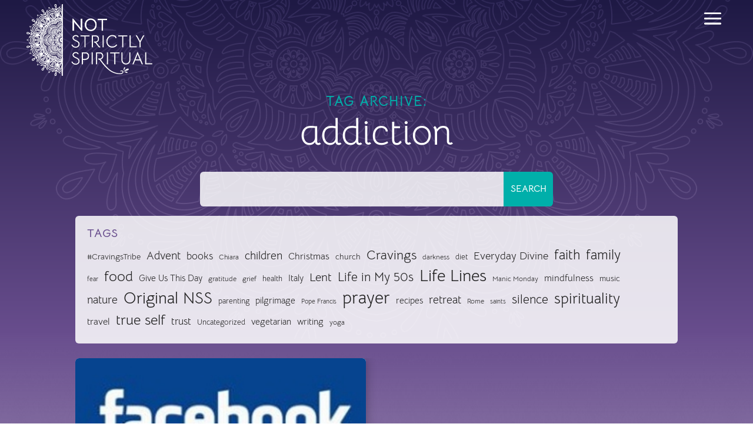

--- FILE ---
content_type: text/css
request_url: https://notstrictlyspiritual.com/wp-content/et-cache/9659/et-core-unified-cpt-9659.min.css?ver=1768249045
body_size: 800
content:
.et_pb_section_0_tb_header.et_pb_section{padding-top:0px;padding-bottom:0px}.et_pb_section_0_tb_header{position:fixed!important;top:0px;bottom:auto;left:0px;right:auto}body.logged-in.admin-bar .et_pb_section_0_tb_header{top:calc(0px + 32px)}.et_pb_row_0_tb_header.et_pb_row{padding-top:0px!important;padding-bottom:0px!important;padding-top:0px;padding-bottom:0px}.et_pb_row_0_tb_header,body #page-container .et-db #et-boc .et-l .et_pb_row_0_tb_header.et_pb_row,body.et_pb_pagebuilder_layout.single #page-container #et-boc .et-l .et_pb_row_0_tb_header.et_pb_row,body.et_pb_pagebuilder_layout.single.et_full_width_page #page-container #et-boc .et-l .et_pb_row_0_tb_header.et_pb_row{width:100%;max-width:100%}.et_pb_menu_0_tb_header.et_pb_menu ul li a{font-family:'Bellota Text',display;font-weight:700;text-transform:uppercase;font-size:18px;color:#FFFFFF!important;letter-spacing:1px}.et_pb_menu_0_tb_header.et_pb_menu ul li:hover>a,.et_pb_sticky.et_pb_menu_0_tb_header.et_pb_menu ul li:hover>a{color:#00afaa!important}.et_pb_sticky.et_pb_menu_0_tb_header.et_pb_menu ul li a{font-size:16px;color:#1E1944!important}.et_pb_sticky.et_pb_menu_0_tb_header.et_pb_menu{background-image:initial;background-color:#FFFFFF}.et_pb_menu_0_tb_header{padding-top:1vh;padding-right:3.5%;padding-bottom:1vh;padding-left:3.5%;max-width:100%}.et_pb_menu_0_tb_header,.et_pb_menu_0_tb_header .sub-menu{box-shadow:0px 12px 18px -10px rgba(0,0,0,0)}.et_pb_sticky.et_pb_menu_0_tb_header,.et_pb_sticky.et_pb_menu_0_tb_header .sub-menu{box-shadow:0px 12px 18px -10px rgba(0,0,0,0.3)}.et_pb_menu_0_tb_header.et_pb_menu ul li a,.et_pb_menu_0_tb_header .et_pb_menu__logo-wrap img,.et_pb_menu_0_tb_header,.et_pb_menu_0_tb_header .sub-menu,.et_pb_menu_0_tb_header>.box-shadow-overlay,.et_pb_menu_0_tb_header.et-box-shadow-no-overlay,.et_pb_menu_0_tb_header .sub-menu>.box-shadow-overlay,.et_pb_menu_0_tb_header .sub-menu.et-box-shadow-no-overlay,.et_pb_menu_0_tb_header.et_pb_menu,.et_pb_menu_0_tb_header.et_pb_menu ul li.current-menu-item a,.et_pb_menu_0_tb_header.et_pb_menu .nav li ul a,.et_pb_menu_0_tb_header.et_pb_menu .nav li ul li.current-menu-item a,.et_pb_menu_0_tb_header .et_pb_menu_inner_container>.et_pb_menu__logo-wrap,.et_pb_menu_0_tb_header .et_pb_menu__logo-slot,.et_pb_menu_0_tb_header .mobile_menu_bar:before{transition:color 300ms ease 0ms,font-size 300ms ease 0ms,filter 300ms ease 0ms,box-shadow 300ms ease 0ms,background-color 300ms ease 0ms,background-image 300ms ease 0ms,max-width 300ms ease 0ms}.et_pb_sticky.et_pb_menu_0_tb_header.et_pb_menu ul li.current-menu-item a,.et_pb_menu_0_tb_header.et_pb_menu .nav li ul.sub-menu li.current-menu-item a,.et_pb_sticky.et_pb_menu_0_tb_header.et_pb_menu .nav li ul.sub-menu li.current-menu-item a{color:#1E1944!important}.et_pb_menu_0_tb_header.et_pb_menu .nav li ul{background-color:rgba(104,77,141,0.92)!important;border-color:#00AFAA}.et_pb_menu_0_tb_header.et_pb_menu .nav li ul:hover{background-color:rgba(104,77,141,0.9)!important}.et_pb_menu_0_tb_header.et_pb_menu .et_mobile_menu{border-color:#00AFAA}.et_pb_menu_0_tb_header.et_pb_menu .nav li ul.sub-menu a,.et_pb_sticky.et_pb_menu_0_tb_header.et_pb_menu .nav li ul.sub-menu a,.et_pb_menu_0_tb_header.et_pb_menu .et_mobile_menu a,.et_pb_sticky.et_pb_menu_0_tb_header.et_pb_menu .et_mobile_menu a{color:#FFFFFF!important}.et_pb_menu_0_tb_header.et_pb_menu .et_mobile_menu,.et_pb_menu_0_tb_header.et_pb_menu .et_mobile_menu ul{background-color:#684D8D!important}.et_pb_menu_0_tb_header.et_pb_menu nav>ul>li>a:hover{opacity:1}.et_pb_menu_0_tb_header .et_pb_menu_inner_container>.et_pb_menu__logo-wrap,.et_pb_menu_0_tb_header .et_pb_menu__logo-slot{width:auto;max-width:244px}.et_pb_sticky.et_pb_menu_0_tb_header .et_pb_menu_inner_container>.et_pb_menu__logo-wrap,.et_pb_sticky.et_pb_menu_0_tb_header .et_pb_menu__logo-slot{max-width:190px}.et_pb_menu_0_tb_header .et_pb_menu_inner_container>.et_pb_menu__logo-wrap .et_pb_menu__logo img,.et_pb_menu_0_tb_header .et_pb_menu__logo-slot .et_pb_menu__logo-wrap img{height:auto;max-height:none}.et_pb_menu_0_tb_header .mobile_nav .mobile_menu_bar:before{font-size:46px;color:#FFFFFF}.et_pb_menu_0_tb_header .mobile_nav .mobile_menu_bar:hover:before{color:#00AFAA}.et_pb_sticky.et_pb_menu_0_tb_header .mobile_nav .mobile_menu_bar:before{color:#684D8D}.et_pb_menu_0_tb_header .et_pb_menu__icon.et_pb_menu__search-button,.et_pb_menu_0_tb_header .et_pb_menu__icon.et_pb_menu__close-search-button,.et_pb_menu_0_tb_header .et_pb_menu__icon.et_pb_menu__cart-button{color:#00afaa}.et_pb_menu_0_tb_header .et_pb_menu__logo-wrap img{filter:brightness(0%) invert(100%);backface-visibility:hidden}html:not(.et_fb_edit_enabled) #et-fb-app .et_pb_menu_0_tb_header:hover .et_pb_menu__logo-wrap img{filter:brightness(0%) invert(100%)}.et_pb_sticky.et_pb_menu_0_tb_header .et_pb_menu__logo-wrap img{filter:brightness(100%) invert(0%);backface-visibility:hidden}.et_pb_menu_0_tb_header.et_pb_module{margin-left:auto!important;margin-right:auto!important}@media only screen and (min-width:981px){.et_pb_menu_0_tb_header{width:100%}}@media only screen and (max-width:980px){.et_pb_row_0_tb_header.et_pb_row{padding-top:0px!important;padding-bottom:0px!important;padding-top:0px!important;padding-bottom:0px!important}.et_pb_menu_0_tb_header{margin-right:0px!important;margin-left:0px!important;padding-top:0.5vh;padding-right:3%;padding-bottom:0.5vh;padding-left:3%;width:100%}}@media only screen and (max-width:767px){.et_pb_row_0_tb_header.et_pb_row{padding-top:0px!important;padding-bottom:0px!important;padding-top:0px!important;padding-bottom:0px!important}.et_pb_menu_0_tb_header{margin-right:0px!important;margin-left:0px!important;padding-top:0.5vh;padding-right:2%;padding-bottom:0.5vh;padding-left:2%}}

--- FILE ---
content_type: text/css
request_url: https://notstrictlyspiritual.com/wp-content/et-cache/10853/et-core-unified-cpt-10853.min.css?ver=1768249109
body_size: 1505
content:
div.et_pb_section.et_pb_section_0_tb_body{background-size:initial;background-repeat:repeat;background-position:center top;background-image:linear-gradient(180deg,#1e1944 0%,#684d8d 38%,rgba(255,255,255,0) 100%),url(https://notstrictlyspiritual.com/wp-content/uploads/2022/03/paper-texture-seamless.jpg)!important}.et_pb_section_0_tb_body.et_pb_section{padding-top:0px;padding-bottom:88px}.et_pb_row_0_tb_body{background-image:url(https://notstrictlyspiritual.com/wp-content/uploads/2022/03/NSS-half-mandala-linear.png);mix-blend-mode:soft-light;backface-visibility:hidden;filter:opacity(71%);height:80vh;position:absolute!important;top:0px;bottom:auto;left:50%;right:auto;transform:translateX(-50%) rotateX(0deg) rotateY(0deg) rotateZ(180deg);mix-blend-mode:soft-light;backface-visibility:hidden;filter:opacity(71%)}.et_pb_row_0_tb_body:hover{mix-blend-mode:soft-light;backface-visibility:hidden;mix-blend-mode:soft-light;backface-visibility:hidden}.et_pb_row_0_tb_body.et_pb_row{padding-top:0px!important;padding-bottom:0px!important;margin-right:auto!important;margin-bottom:0px!important;margin-left:auto!important;padding-top:0px;padding-bottom:0px}.et_pb_row_0_tb_body,body #page-container .et-db #et-boc .et-l .et_pb_row_0_tb_body.et_pb_row,body.et_pb_pagebuilder_layout.single #page-container #et-boc .et-l .et_pb_row_0_tb_body.et_pb_row,body.et_pb_pagebuilder_layout.single.et_full_width_page #page-container #et-boc .et-l .et_pb_row_0_tb_body.et_pb_row{max-width:100%}.et_pb_row_1_tb_body.et_pb_row{padding-top:160px!important;padding-bottom:0px!important;padding-top:160px;padding-bottom:0px}.et_pb_text_0_tb_body h3{font-family:'Bellota Text',display;font-weight:700;text-transform:uppercase;font-size:24px;color:#00AFAA!important;letter-spacing:1px;text-align:center}.et_pb_text_0_tb_body{margin-bottom:0px!important}.et_pb_post_title_0_tb_body .et_pb_title_container h1.entry-title,.et_pb_post_title_0_tb_body .et_pb_title_container h2.entry-title,.et_pb_post_title_0_tb_body .et_pb_title_container h3.entry-title,.et_pb_post_title_0_tb_body .et_pb_title_container h4.entry-title,.et_pb_post_title_0_tb_body .et_pb_title_container h5.entry-title,.et_pb_post_title_0_tb_body .et_pb_title_container h6.entry-title{font-size:62px;color:#FFFFFF!important}.et_pb_post_title_0_tb_body .et_pb_title_container .et_pb_title_meta_container,.et_pb_post_title_0_tb_body .et_pb_title_container .et_pb_title_meta_container a{font-family:'Bellota Text',display;font-weight:600;font-size:22px;color:#1fcbc6!important}.et_pb_row_2_tb_body.et_pb_row,.et_pb_row_3_tb_body.et_pb_row{padding-bottom:0px!important;padding-bottom:0px}.et_pb_search_0_tb_body input.et_pb_searchsubmit{font-weight:700;text-transform:uppercase;font-size:16px;color:#FFFFFF!important;border-radius:0 6px 6px 0;background-color:#00AFAA!important;border-color:#00AFAA!important}.et_pb_search_0_tb_body form input.et_pb_s,.et_pb_search_0_tb_body form input.et_pb_s::placeholder{font-size:18px;font-size:18px;font-size:18px;font-size:18px}.et_pb_search_0_tb_body form input.et_pb_s::-ms-input-placeholder{font-size:18px;font-size:18px;font-size:18px;font-size:18px}.et_pb_search_0_tb_body form input.et_pb_s::-webkit-input-placeholder{font-size:18px;font-size:18px;font-size:18px;font-size:18px;color:#FFFFFF!important}.et_pb_search_0_tb_body form input.et_pb_s::-moz-placeholder{font-size:18px;color:#FFFFFF!important}.et_pb_search_0_tb_body form input.et_pb_s::-moz-placeholder::-webkit-input-placeholder{font-size:18px}.et_pb_search_0_tb_body form input.et_pb_s::-moz-placeholder::-moz-placeholder{font-size:18px}.et_pb_search_0_tb_body form input.et_pb_s::-moz-placeholder::-ms-input-placeholder{font-size:18px}.et_pb_search_0_tb_body.et_pb_search{border-width:0px}.et_pb_search_0_tb_body{overflow-x:hidden;overflow-y:hidden}.et_pb_search_0_tb_body input.et_pb_s{padding-top:1.05em!important;padding-right:1.2em!important;padding-bottom:1.05em!important;padding-left:1.2em!important;border-radius:6px 0 0 6px;border-color:#00AFAA!important;height:auto;min-height:0}.et_pb_search_0_tb_body form input.et_pb_s{background-color:rgba(255,255,255,0.84);color:#1E1944}.et_pb_search_0_tb_body form input.et_pb_s:focus{background-color:#FFFFFF}.et_pb_search_0_tb_body form input.et_pb_s:-ms-input-placeholder{color:#FFFFFF!important}.et_pb_sidebar_0_tb_body.et_pb_widget_area h3:first-of-type,.et_pb_sidebar_0_tb_body.et_pb_widget_area h4:first-of-type,.et_pb_sidebar_0_tb_body.et_pb_widget_area h5:first-of-type,.et_pb_sidebar_0_tb_body.et_pb_widget_area h6:first-of-type,.et_pb_sidebar_0_tb_body.et_pb_widget_area h2:first-of-type,.et_pb_sidebar_0_tb_body.et_pb_widget_area h1:first-of-type,.et_pb_sidebar_0_tb_body.et_pb_widget_area .widget-title,.et_pb_sidebar_0_tb_body.et_pb_widget_area .widgettitle{font-family:'Bellota Text',display;font-weight:700;text-transform:uppercase;font-size:20px;color:#684D8D!important;letter-spacing:1px}.et_pb_sidebar_0_tb_body.et_pb_widget_area{background-color:rgba(255,255,255,0.85);border-radius:6px 6px 6px 6px;overflow:hidden}.et_pb_sidebar_0_tb_body{padding-top:2%;padding-right:2%;padding-bottom:0px;padding-left:2%}.et_pb_sidebar_0_tb_body.et_pb_widget_area .et_pb_widget{margin-bottom:4%}.dpdfg_filtergrid_0_tb_body .entry-title,.dpdfg_filtergrid_0_tb_body .entry-title a{font-size:32px!important}.dpdfg_filtergrid_0_tb_body .entry-meta span,.dpdfg_filtergrid_0_tb_body .entry-meta span a{font-size:15px!important}.dpdfg_filtergrid_0_tb_body .entry-summary{font-size:16px!important}.dpdfg_filtergrid_0_tb_body .dp-dfg-container .dp-dfg-items .dp-dfg-item{border-radius:6px 6px 6px 6px;overflow:hidden;border-width:0px;box-shadow:0px 2px 18px 0px rgba(0,0,0,0.3)}.dpdfg_filtergrid_0_tb_body .dp-dfg-item .et_pb_button_wrapper.read-more-wrapper,.dpdfg_filtergrid_0_tb_body .dp-dfg-pagination .et_pb_button_wrapper{text-align:left}body #page-container .et_pb_section .dpdfg_filtergrid_0_tb_body .et_pb_button.dp-dfg-more-button{font-size:16px}body #page-container .et_pb_section .dpdfg_filtergrid_0_tb_body .et_pb_button.dp-dfg-more-button:hover,body #page-container .et_pb_section .dpdfg_filtergrid_0_tb_body .et_pb_button.dp-dfg-load-more-button:hover{padding-right:2em;padding-left:0.7em}body #page-container .et_pb_section .dpdfg_filtergrid_0_tb_body .et_pb_button.dp-dfg-more-button:hover:after,body #page-container .et_pb_section .dpdfg_filtergrid_0_tb_body .et_pb_button.dp-dfg-load-more-button:hover:after{opacity:1}body #page-container .et_pb_section .dpdfg_filtergrid_0_tb_body .et_pb_button.dp-dfg-more-button:after,body #page-container .et_pb_section .dpdfg_filtergrid_0_tb_body .et_pb_button.dp-dfg-load-more-button:after{font-size:1.6em;opacity:0;display:inline-block}body.et_button_custom_icon #page-container .dpdfg_filtergrid_0_tb_body .et_pb_button.dp-dfg-more-button:after{font-size:16px}body #page-container .et_pb_section .dpdfg_filtergrid_0_tb_body .et_pb_button.dp-dfg-load-more-button{font-size:18px}body.et_button_custom_icon #page-container .dpdfg_filtergrid_0_tb_body .et_pb_button.dp-dfg-load-more-button:after{font-size:18px}.dpdfg_filtergrid_0_tb_body .dp-dfg-header{padding:5% 3% 0}.dpdfg_filtergrid_0_tb_body .dp-dfg-meta{padding:3%}.dpdfg_filtergrid_0_tb_body .dp-dfg-content{padding:0 3%}.dpdfg_filtergrid_0_tb_body .et_pb_button_wrapper{padding:5% 3%}.dpdfg_filtergrid_0_tb_body .dp-dfg-container.dp-dfg-layout-masonry .dp-dfg-items{grid-template-columns:repeat(auto-fill,minmax(31%,1fr))}.dpdfg_filtergrid_0_tb_body .dp-dfg-layout-masonry .dp-dfg-items{column-gap:3em;row-gap:3em}.dpdfg_filtergrid_0_tb_body .dp-dfg-container{column-gap:3em;row-gap:3em;font-size:12px}.dpdfg_filtergrid_0_tb_body .dp-dfg-overlay span.dfg_et_overlay:before{font-family:ETmodules!important;font-weight:400!important;color:#FFFFFF!important}.dpdfg_filtergrid_0_tb_body .dfg_et_overlay:before{font-size:32px}.dpdfg_filtergrid_0_tb_body .dp-dfg-overlay span.dfg_et_overlay{background-color:rgba(104,77,141,0.82)}.dpdfg_filtergrid_0_tb_body .dp-dfg-video-overlay span.dfg_et_overlay:before{color:#ffffff!important}.dpdfg_filtergrid_0_tb_body .dp-dfg-video-overlay span.dfg_et_overlay{background-color:rgba(0,0,0,0.6)}.dpdfg_filtergrid_0_tb_body .pagination-item.previous-posts span,.dpdfg_filtergrid_0_tb_body .pagination-item.next-posts span,.dpdfg_filtergrid_0_tb_body .pagination-item.dp-dfg-first-page span,.dpdfg_filtergrid_0_tb_body .pagination-item.dp-dfg-last-page span{font-family:ETmodules!important;font-weight:400!important}.et_pb_column_0_tb_body,.et_pb_column_1_tb_body,.et_pb_column_3_tb_body{border-radius:6px 6px 6px 6px;overflow:hidden}.et_pb_section .et_pb_post_title_0_tb_body.et_pb_post_title.et_pb_module,.et_pb_search_0_tb_body.et_pb_module{margin-left:auto!important;margin-right:auto!important}@media only screen and (min-width:981px){.et_pb_row_0_tb_body,body #page-container .et-db #et-boc .et-l .et_pb_row_0_tb_body.et_pb_row,body.et_pb_pagebuilder_layout.single #page-container #et-boc .et-l .et_pb_row_0_tb_body.et_pb_row,body.et_pb_pagebuilder_layout.single.et_full_width_page #page-container #et-boc .et-l .et_pb_row_0_tb_body.et_pb_row{width:100%}.et_pb_post_title_0_tb_body{width:84%}.et_pb_search_0_tb_body{max-width:600px}}@media only screen and (max-width:980px){.et_pb_row_1_tb_body,body #page-container .et-db #et-boc .et-l .et_pb_row_1_tb_body.et_pb_row,body.et_pb_pagebuilder_layout.single #page-container #et-boc .et-l .et_pb_row_1_tb_body.et_pb_row,body.et_pb_pagebuilder_layout.single.et_full_width_page #page-container #et-boc .et-l .et_pb_row_1_tb_body.et_pb_row,.et_pb_post_title_0_tb_body,.et_pb_row_2_tb_body,body #page-container .et-db #et-boc .et-l .et_pb_row_2_tb_body.et_pb_row,body.et_pb_pagebuilder_layout.single #page-container #et-boc .et-l .et_pb_row_2_tb_body.et_pb_row,body.et_pb_pagebuilder_layout.single.et_full_width_page #page-container #et-boc .et-l .et_pb_row_2_tb_body.et_pb_row,.et_pb_row_3_tb_body,body #page-container .et-db #et-boc .et-l .et_pb_row_3_tb_body.et_pb_row,body.et_pb_pagebuilder_layout.single #page-container #et-boc .et-l .et_pb_row_3_tb_body.et_pb_row,body.et_pb_pagebuilder_layout.single.et_full_width_page #page-container #et-boc .et-l .et_pb_row_3_tb_body.et_pb_row{width:92%}.et_pb_post_title_0_tb_body .et_pb_title_container h1.entry-title,.et_pb_post_title_0_tb_body .et_pb_title_container h2.entry-title,.et_pb_post_title_0_tb_body .et_pb_title_container h3.entry-title,.et_pb_post_title_0_tb_body .et_pb_title_container h4.entry-title,.et_pb_post_title_0_tb_body .et_pb_title_container h5.entry-title,.et_pb_post_title_0_tb_body .et_pb_title_container h6.entry-title{font-size:58px}.et_pb_search_0_tb_body{max-width:100%}body #page-container .et_pb_section .dpdfg_filtergrid_0_tb_body .et_pb_button.dp-dfg-more-button:after,body #page-container .et_pb_section .dpdfg_filtergrid_0_tb_body .et_pb_button.dp-dfg-load-more-button:after{display:inline-block;opacity:0}body #page-container .et_pb_section .dpdfg_filtergrid_0_tb_body .et_pb_button.dp-dfg-more-button:hover:after,body #page-container .et_pb_section .dpdfg_filtergrid_0_tb_body .et_pb_button.dp-dfg-load-more-button:hover:after{opacity:1}.dpdfg_filtergrid_0_tb_body .dp-dfg-container.dp-dfg-layout-masonry .dp-dfg-items{grid-template-columns:repeat(auto-fill,minmax(30%,1fr))}.dpdfg_filtergrid_0_tb_body .dp-dfg-container{font-size:10px}.dpdfg_filtergrid_0_tb_body .dfg_et_overlay:before{font-size:32px}}@media only screen and (max-width:767px){.et_pb_post_title_0_tb_body .et_pb_title_container h1.entry-title,.et_pb_post_title_0_tb_body .et_pb_title_container h2.entry-title,.et_pb_post_title_0_tb_body .et_pb_title_container h3.entry-title,.et_pb_post_title_0_tb_body .et_pb_title_container h4.entry-title,.et_pb_post_title_0_tb_body .et_pb_title_container h5.entry-title,.et_pb_post_title_0_tb_body .et_pb_title_container h6.entry-title{font-size:46px}body #page-container .et_pb_section .dpdfg_filtergrid_0_tb_body .et_pb_button.dp-dfg-more-button:after,body #page-container .et_pb_section .dpdfg_filtergrid_0_tb_body .et_pb_button.dp-dfg-load-more-button:after{display:inline-block;opacity:0}body #page-container .et_pb_section .dpdfg_filtergrid_0_tb_body .et_pb_button.dp-dfg-more-button:hover:after,body #page-container .et_pb_section .dpdfg_filtergrid_0_tb_body .et_pb_button.dp-dfg-load-more-button:hover:after{opacity:1}.dpdfg_filtergrid_0_tb_body .dp-dfg-container.dp-dfg-layout-masonry .dp-dfg-items{grid-template-columns:repeat(auto-fill,minmax(40%,1fr))}.dpdfg_filtergrid_0_tb_body .dp-dfg-container{font-size:10px}.dpdfg_filtergrid_0_tb_body .dfg_et_overlay:before{font-size:32px}}